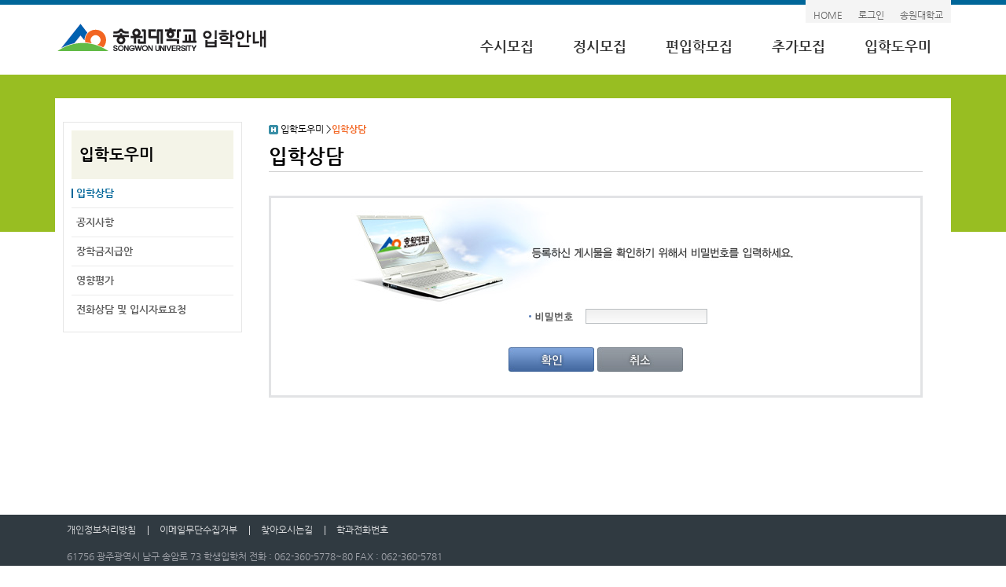

--- FILE ---
content_type: text/html; Charset=UTF-8
request_url: https://iphak.songwon.ac.kr/sb/SE_Board.asp?action=passwd&mode=view&SEQ=2463&movePage=427&pgKey=32&boardID=QnA
body_size: 3246
content:


<!DOCTYPE HTML>
<html lang="ko">
<head>
<meta charset="utf-8" />
<meta http-equiv="X-UA-Compatible" content="IE=edge" />
<meta name="viewport" content="width=device-width, initial-scale=1, minimum-scale=1, maximum-scale=2, user-scalable=yes">
<meta name="keywords" content="송원대학교, 송원" />
<meta name="description" content="송원대학교 홈페이지" />
<title>입학상담 비밀번호 | 송원대학교 입학홈페이지</title>
<link rel="stylesheet" type="text/css" href="/css/default.css" />

<link rel="stylesheet" type="text/css" href="/SE/css/style.css" />
<script type="text/javascript" src="/SE/js/HuskyEZCreator.js"></script>

<script type="text/javascript" src="/js/default.js"></script>
<script type="text/javascript" src="/js/jquery.js"></script>
<!-- Print -->
<link href="/css/print.css" type="text/css" rel="stylesheet" media="print" charset="utf-8" /></head>
<body>
<div id="skipnavigation">
	<ul>
		<li><a href="#contents">본문 바로가기</a></li>
		<li><a href="#topmenu">주 메뉴 바로가기</a></li>
	</ul>
</div>
<div class="viewport sub">
		<header id="header">       
		<div id="util">
			<ul> 
				<li><a href="https://iphak.songwon.ac.kr">HOME</a></li>
				<li><a href="/pgm/SE_Login.asp?pgKey=37">로그인</a></li>
				<li><a href="https://www.songwon.ac.kr" target="_blank">송원대학교</a></li>
			</ul>
		</div>
		<div id="gnb">
			<h1><a href="https://iphak.songwon.ac.kr"><img src="/upload/images/main/logo.gif" alt="송원대학교 입학홈페이지 로고" /></a></h1>
		       	<div class="gnb_btn">
		                <ul>
		                    <li><span class="gnb_tg" id="gnb_tg">메뉴</span></li>
		                </ul>
		        </div>
			<nav class= "topmenu" id= "topmenu" >
			<ul class="dep1"><li class="li1 existSub"><a href="/SE_Contents.asp?pgKey=3">수시모집</a><div><ul class="dep2"><li><a href="/SE_Contents.asp?pgKey=3">모집요강</a></li><li><a href="/sb/SE_Board.asp?boardID=data&amp;pgKey=7&amp;queryPTP=2">자료실</a></li><li><a href="/SE_Contents.asp?pgKey=8">원서접수 및 확인</a></li><li><a href="https://ratio.uwayapply.com/Sl5KV2FOcldhJkpmJSY6JkotZlRm" target="_blank" title="새창">지원현황</a></li><li><a href="https://trs03.uwayapply.com/0389K6HJ14MC000000KC54/login" target="_blank" title="새창">수시 합격자 조회 및 예치등록</a></li><li><a href="https://trs03.uwayapply.com/0389K6HJ14MC00000KVLL4/login" target="_blank" title="새창">수시 합격자 고교별조회(교사용)</a></li><li><a href="https://trs03.uwayapply.com/0389K6HJ14MC0000000NSH" target="_blank" title="새창">수시 예치 등록 취소</a></li></ul></div></li><li class="li2 existSub"><a href="/SE_Contents.asp?pgKey=13">정시모집</a><div><ul class="dep2"><li><a href="/SE_Contents.asp?pgKey=13">모집요강</a></li><li><a href="/sb/SE_Board.asp?boardID=data&amp;pgKey=17&amp;queryPTP=3">자료실</a></li><li><a href="/SE_Contents.asp?pgKey=18" target="_blank" title="새창">원서접수 및 확인</a></li><li><a href="https://ratio.uwayapply.com/Sl5KV2FOcldhJkpyVzovSi1mVGY=" target="_blank" title="새창">지원현황</a></li><li><a href="https://trs03.uwayapply.com/0381K6HH43IC000000Q7JO/login" target="_blank" title="새창">합격자조회</a></li><li><a href="https://trs03.uwayapply.com/0381K6HH43IC00000RII3O/login" target="_blank" title="새창">고교별조회(교사용)</a></li></ul></div></li><li class="li3 existSub"><a href="/SE_Contents.asp?pgKey=23">편입학모집</a><div><ul class="dep2"><li><a href="/SE_Contents.asp?pgKey=23">모집요강</a></li><li><a href="/sb/SE_Board.asp?boardID=data&amp;pgKey=27&amp;queryPTP=4">자료실</a></li><li><a href="/SE_Contents.asp?pgKey=28" target="_blank" title="새창">원서접수 및 확인</a></li><li><a href="https://ratio.uwayapply.com/Sl5KV2FOcldhJko6YmlKLWZUZg==" target="_blank" title="새창">지원현황</a></li><li><a href="https://enter.songwon.ac.kr/" target="_blank" title="새창">합격자조회</a></li><li><a href="https://enter.songwon.ac.kr/">등록고지서</a></li><li><a href="/sb/SE_Board.asp?boardID=jhapply&amp;pgKey=56" target="_blank" title="새창">편입 장학금 유형 변경 신청</a></li></ul></div></li><li class="li4 existSub"><a href="/SE_Contents.asp?pgKey=44">추가모집</a><div><ul class="dep2"><li><a href="/SE_Contents.asp?pgKey=44">편입학 추가모집</a></li></ul></div></li><li class="li5 existSub"><a href="/sb/SE_Board.asp?boardID=QnA&amp;pgKey=32">입학도우미</a><div><ul class="dep2"><li><a href="/sb/SE_Board.asp?boardID=QnA&amp;pgKey=32">입학상담</a></li><li><a href="/sb/SE_Board.asp?boardID=NEWS&amp;pgKey=33">공지사항</a></li><li><a href="/sb/SE_Board.asp?boardID=scholarship&amp;pgKey=34">장학금지급안</a></li><li><a href="/sb/SE_Board.asp?boardID=impact&amp;pgKey=35">영향평가</a></li><li><a href="/pgm/SE_IpsiApply.asp?pgKey=51">전화상담 및 입시자료요청</a></li></ul></div></li></ul><div id="gnbLamp"></div>
			        </nav>
			<script type="text/javascript">initNavigation("gnb");</script>
		</div>
	</header>

    <!-- subwrap -->
     <section id="subwrap">
	  <div class="container">
				<div id="lnb"  > 
			<h2 class="lnbTitle">입학도우미</h2>
			<div class="navigation">
			<ul id="leftMenu" class="leftMenu"><li class="apply"><a href="/sb/SE_Board.asp?boardID=QnA&amp;pgKey=32">입학상담</a></li><li><a href="/sb/SE_Board.asp?boardID=NEWS&amp;pgKey=33">공지사항</a></li><li><a href="/sb/SE_Board.asp?boardID=scholarship&amp;pgKey=34">장학금지급안</a></li><li><a href="/sb/SE_Board.asp?boardID=impact&amp;pgKey=35">영향평가</a></li><li><a href="/pgm/SE_IpsiApply.asp?pgKey=51">전화상담 및 입시자료요청</a></li></ul>
			</div>

		</div>
   
		<div id="contents" >
			<div class="location">
					<ul>
						<li><img src="/upload/images/common/h_icon.gif" alt="HOME" /></li>
						<li>&nbsp;입학도우미</li><li>&nbsp;&gt;<em>입학상담</em></li>
					</ul>
				 	<h3 class="title">입학상담</h3>
			</div>
			<div class="contentInfo">
			
<div class="boardChange">
	<h2><img src="/upload/images/board/passwordConfm.jpg" alt="등록하신 게시물을 확인 하기 위해서 비밀번호를 입력하세요." /></h2>
	<form id="fm_se" name="fm_se" method="post" action="/sb/SE_Board.asp?movePage=427&amp;pgKey=32&amp;boardID=QnA">
		<input type="hidden" name="action" value="passwdAccept" />
		<input type="hidden" name="SEQ" value="2463" />
		<input type="hidden" name="mode" value="view" />
		<fieldset>
		<legend class="none">비밀번호</legend>
			<div class="boardChangeItem">
				<span><label for="singlePW"><img src="/upload/images/board/pw.gif" alt="비밀번호" /></label></span>
				<div class="input">
					<input type="password" id="singlePW" name="singlePW" class="input_txt" maxlength="20" value="" />
				</div>
			</div>
		</fieldset>
		<div class="findResultButton">
			<input type="image" src="/upload/images/board/btn_ok.jpg" alt="확인" />
			<a href="/sb/SE_Board.asp?movePage=427&amp;pgKey=32&amp;boardID=QnA"><img src="/upload/images/board/btn_cancel.jpg" alt="취소" /></a>
		</div>
	</form>
</div>                                </div>
                        </div>
                </div>
        </section>
        <footer id="footerWrap">
        <div class="container"><!-- // container footer-->
                <ul class="footerLink">
                        <li><a href="http://www.songwon.ac.kr/SE_Contents.asp?pgKey=138">개인정보처리방침</a></li>
                        <li><a href="http://www.songwon.ac.kr/SE_Contents.asp?pgKey=88">이메일무단수집거부</a></li>
                        <li><a href="http://www.songwon.ac.kr/SE_Contents.asp?pgKey=146">찾아오시는길</a></li>
                        <li><a href="/pgm/PhoneList.asp?pgKey=0" title="팝업창 열림" onClick="openWindow(this.href, 'phoneList', 10, 10, 550, 600, 'yes'); return false;">학과전화번호</a></li>           
                        <li class="loginBtn"><a href="/pgm/SE_Login.asp?pgKey=37">로그인</a></li>
                </ul>
                <address>
                61756 광주광역시 남구 송암로 73 학생입학처 전화 : 062-360-5778~80  FAX : 062-360-5781
                </address>
                <p>Copyright 2011(c) by SONGWON UNIVERSITY. All right reserved.</p>                
        </div>
</footer>

</div>
</body>
</html>

--- FILE ---
content_type: text/css
request_url: https://iphak.songwon.ac.kr/css/board.css
body_size: 6212
content:
@charset "utf-8";


/* 상단, 하단 Box */
.Box_ss{clear:both;position:relative;margin:10px 0;padding:10px}

/* Search area */
.bd_srch{clear:both;position:relative;margin:15px 5px 20px;padding:10px 15px 10px 0}
.bd_srch legend{overflow:hidden;visibility:hidden;position:absolute;top:0;left:0;width:1px;height:1px;font-size:0;line-height:0}
.bd_srch{color:#333;text-align:center}
.bd_srch select,.srch input{margin:0;font-size:12px;color:#373737;vertical-align:middle}
.bd_srch select{height:20px;margin-top:0}
.bd_srch .keyword{width:150px;margin:0 0 0 1px;padding:1px 3px 3px;border-top:1px solid #acacac;border-right:1px solid #dedede;border-bottom:1px solid #dedede;border-left:1px solid #acacac;font-size:12px;line-height:13px}
.bd_srch .date{width:70px;margin:-1px 0 0 1px;padding:1px 3px 3px;border-top:1px solid #acacac;border-right:1px solid #dedede;border-bottom:1px solid #dedede;border-left:1px solid #acacac;font-size:12px;line-height:13px}

/* 페이징 & 버튼*/
.wrapMove{position:relative;clear:both;overflow:none;margin:10px 0;height:30px}
.write_form{padding:10px 0px;}

/* button_area */
div.btn_bdarea{float:right;margin-top:4px;padding:0 15px;text-align:right}

/* list type 01 */
.tbb_ltype01,.tbb_ltype01 th,.tbb_ltype01 td{border:0;text-align:center}
.tbb_ltype01 a{color:#444;text-decoration:none}
.tbb_ltype01{width:100%;_width:98%;margin:10px 10px 0 0;border-top:2px solid #4f6b95;border-bottom:1px solid #c6c6c6;color:#666;table-layout:fixed}
.tbb_ltype01 caption,.tbb_ltype01 .frm label{display:none}
.tbb_ltype01 caption span{display:}
.tbb_ltype01 thead th{padding:8px 0 6px;border-bottom:solid 1px #8d9fb8;background-color:#f9f9f9;color:#333;font-weight:normal;line-height:18px;vertical-align:top}
.tbb_ltype01 tbody th{padding:8px 0 5px;border-bottom:solid 1px #c6c6c6;color:#333;text-align:center}
.tbb_ltype01 tbody td{padding:8px 0 5px;border-bottom:solid 1px #c6c6c6;color:#333;text-align:center}
.tbb_ltype01 .frm{padding:0;text-align:center}
.tbb_ltype01 .frm input{margin:0}
.tbb_ltype01 .num,.tbb_ltype01 .date{font-size:11px;color:#666}
.tbb_ltype01 td.hit{padding:0;font-family:Tahoma;font-size:11px;line-height:normal}
.tbb_ltype01 .title{text-align:left}
.tbb_ltype01 .title .pic,.tbb_ltype01 .title .new{margin:0 0 2px;vertical-align:middle}
.tbb_ltype01 tbody tr.notice th{background-color:#f6f6f6}
.tbb_ltype01 tbody tr.notice td{background-color:#f6f6f6}
.tbb_ltype01 tbody tr.notice .title a{font-weight:bold;color:#ff1610}
.tbb_ltype01 tbody tr.info span.noti{display:block;margin:0;padding:0;background:url(../upload/common/board/ic_gui01.gif) 50% 50% no-repeat;text-indent:-9999px;_text-indent:0}
.tbb_ltype01 tbody tr.notice span.noti{display:block;margin:0;padding:0;background:url(../upload/common/board/ic_noti01.gif) 50% 50% no-repeat;text-indent:-9999px;_text-indent:0}
.tbb_ltype01 .title span.sect{float:left;width:12px;margin:-1px 4px 0 2px;padding:1px 1px 0;_padding:2px 1px 0;background:url(../upload/common/board/ic_sec01.gif) 50% 50% no-repeat;text-indent:-9999px;_text-indent:0}
.tbb_ltype01 tbody tr.reply .title a{float:left;padding-left:14px;background:url(../upload/common/board/ic_reply.gif) 0 4px no-repeat}
.tbb_ltype01 tbody tr.reply .title span.sect{float:left;width:12px;margin:-1px 4px 0 2px;padding:1px 1px 0;_padding:2px 1px 0;background:url(../upload/common/board/ic_sec01.gif) 50% 50% no-repeat;text-indent:-9999px;_text-indent:0}
.tbb_ltype01 tbody tr.reply img{margin:4px 0 0 5px;}
.tbb_ltype01 tbody td span.comment{padding-left:3px;background:none;color:#f00;font-size:11px;font-family:Tahoma}
.tbb_ltype01 tbody td.strong a{color:#333}

@media only screen and (max-width:500px) {
		/*목록형*/
		.tbb_ltype01 .hit{display:none;}
		
}

.tbb_ltype02,.tbb_ltype02 th,.tbb_ltype02 td{border:0;font-family:dotum,'돋움',Gulim,'굴림';text-align:center}
.tbb_ltype02 a{color:#444;text-decoration:none}
.tbb_ltype02{width:100%;_width:98%;margin:10px 10px 0 0;border-top:2px solid #5c8d50;border-bottom:1px solid #92b38a;color:#666;font-size:12px;table-layout:fixed}
.tbb_ltype02 caption,.tbb_ltype02 .frm label{display:none}
.tbb_ltype02 caption span{display:}
.tbb_ltype02 thead th{padding:8px 0 6px;border-bottom:solid 1px #92b38a;background-color:#f4f7f4;color:#333;font-weight:normal;line-height:18px;vertical-align:top}
.tbb_ltype02 tbody th{padding:8px 0 5px;border-bottom:solid 1px #e4e4e4;color:#333;text-align:center}
.tbb_ltype02 tbody td{padding:8px 0 5px;border-bottom:solid 1px #e4e4e4;color:#333;text-align:center}
.tbb_ltype02 .frm{padding:0;text-align:center}
.tbb_ltype02 .frm input{margin:0}
.tbb_ltype02 .num,.tbb_ltype02 .date{font-size:11px;color:#666}
.tbb_ltype02 .hit{padding:0;font-family:Tahoma;font-size:11px;line-height:normal}
.tbb_ltype02 .title{text-align:left}
.tbb_ltype02 .title .pic,.tbb_ltype02 .title .new{margin:0 0 2px;vertical-align:middle}
.tbb_ltype02 tbody tr.notice th{background-color:#f6f6f6}
.tbb_ltype02 tbody tr.notice td{background-color:#f6f6f6}
.tbb_ltype02 tbody tr.notice .title a{font-weight:bold;color:#5c8d50}
.tbb_ltype02 tbody tr.info span.noti{display:block;margin:0;padding:0;background:url(../upload/common/board/ic_gui02.gif) 50% 50% no-repeat;text-indent:-9999px;_text-indent:0}
.tbb_ltype02 tbody tr.notice span.noti{display:block;margin:0;padding:0;background:url(../upload/common/board/ic_noti02.gif) 50% 50% no-repeat;text-indent:-9999px;_text-indent:0}
.tbb_ltype02 .title span.sect{float:left;width:12px;margin:-1px 4px 0 2px;padding:1px 1px 0;_padding:2px 1px 0;background:url(../upload/common/board/ic_sec02.gif) 50% 50% no-repeat;text-indent:-9999px;_text-indent:0}
.tbb_ltype02 tbody tr.reply .title a{float:left;padding-left:14px;background:url(../upload/common/board/ic_reply.gif) 0 4px no-repeat}
.tbb_ltype02 tbody tr.reply .title span.sect{float:left;width:12px;margin:-1px 4px 0 2px;padding:1px 1px 0;_padding:2px 1px 0;background:url(../upload/common/board/ic_sec02.gif) 50% 50% no-repeat;text-indent:-9999px;_text-indent:0}
.tbb_ltype02 tbody tr.reply img{margin:4px 0 0 5px;}
.tbb_ltype02 tbody td span.comment{padding-left:3px;background:none;color:#5c8d50;font-size:11px;font-family:Tahoma}
.tbb_ltype02 tbody td.strong a{color:#333}

.tbb_ltype03,.tbb_ltype03 th,.tbb_ltype03 td{border:0;font-family:dotum,'돋움',Gulim,'굴림';text-align:center}
.tbb_ltype03 a{color:#444;text-decoration:none}
.tbb_ltype03{width:100%;_width:98%;margin:10px 10px 0 0;border-top:2px solid #4a7b8d;border-bottom:1px solid #c6c6c6;color:#666;font-size:12px;table-layout:fixed}
.tbb_ltype03 caption,.tbb_ltype03 .frm label{display:none}
.tbb_ltype03 caption span{display:}
.tbb_ltype03 thead th{padding:8px 0 6px;border-bottom:solid 1px #86a6b3;background-color:#f3f6f7;color:#333;font-weight:normal;line-height:18px;vertical-align:top}
.tbb_ltype03 tbody th{padding:8px 0 5px;border-bottom:solid 1px #e4e4e4;color:#333;text-align:center}
.tbb_ltype03 tbody td{padding:8px 0 5px;border-bottom:solid 1px #e4e4e4;color:#333;text-align:center}
.tbb_ltype03 .frm{padding:0;text-align:center}
.tbb_ltype03 .frm input{margin:0}
.tbb_ltype03 .num,.tbb_ltype03 .date{font-size:11px;color:#666}
.tbb_ltype03 .hit{padding:0;font-family:Tahoma;font-size:11px;line-height:normal}
.tbb_ltype03 .title{text-align:left}
.tbb_ltype03 .title .pic,.tbb_ltype03 .title .new{margin:0 0 2px;vertical-align:middle}
.tbb_ltype03 tbody tr.notice th{background-color:#f6f6f6}
.tbb_ltype03 tbody tr.notice td{background-color:#f6f6f6}
.tbb_ltype03 tbody tr.notice .title a{font-weight:bold;color:#5c8d50}
.tbb_ltype03 tbody tr.info span.noti{display:block;margin:0;padding:0;background:url(../upload/common/board/ic_gui03.gif) 50% 50% no-repeat;text-indent:-9999px;_text-indent:0}
.tbb_ltype03 tbody tr.notice span.noti{display:block;margin:0;padding:0;background:url(../upload/common/board/ic_noti03.gif) 50% 50% no-repeat;text-indent:-9999px;_text-indent:0}
.tbb_ltype03 .title span.sect{float:left;width:12px;margin:-1px 4px 0 2px;padding:1px 1px 0;_padding:2px 1px 0;background:url(../upload/common/board/ic_sec03.gif) 50% 50% no-repeat;text-indent:-9999px;_text-indent:0}
.tbb_ltype03 tbody tr.reply .title a{float:left;padding-left:14px;background:url(../upload/common/board/ic_reply.gif) 0 4px no-repeat}
.tbb_ltype03 tbody tr.reply .title span.sect{float:left;width:12px;margin:-1px 4px 0 2px;padding:1px 1px 0;_padding:2px 1px 0;background:url(../upload/common/board/ic_sec03.gif) 50% 50% no-repeat;text-indent:-9999px;_text-indent:0}
.tbb_ltype03 tbody tr.reply img{margin:4px 0 0 5px;}
.tbb_ltype03 tbody td span.comment{padding-left:3px;background:none;color:#4a7b8d;font-size:11px;font-family:Tahoma}
.tbb_ltype03 tbody td.strong a{color:#333}

.tbb_ltype04,.tbb_ltype04 th,.tbb_ltype04 td{border:0;font-family:dotum,'돋움',Gulim,'굴림';text-align:center}
.tbb_ltype04 a{color:#444;text-decoration:none}
.tbb_ltype04{width:100%;_width:98%;margin:10px 10px 0 0;border-top:2px solid #e34b16;border-bottom:1px solid #c6c6c6;color:#666;font-size:12px;table-layout:fixed}
.tbb_ltype04 caption,.tbb_ltype04 .frm label{display:none}
.tbb_ltype04 caption span{display:}
.tbb_ltype04 thead th{padding:8px 0 6px;border-bottom:solid 1px #ec8663;background-color:#fdf3f0;color:#333;font-weight:normal;line-height:18px;vertical-align:top}
.tbb_ltype04 tbody th{padding:8px 0 5px;border-bottom:solid 1px #e4e4e4;color:#333;text-align:center}
.tbb_ltype04 tbody td{padding:8px 0 5px;border-bottom:solid 1px #e4e4e4;color:#333;text-align:center}
.tbb_ltype04 .frm{padding:0;text-align:center}
.tbb_ltype04 .frm input{margin:0}
.tbb_ltype04 .num,.tbb_ltype04 .date{font-size:11px;color:#666}
.tbb_ltype04 .hit{padding:0;font-family:Tahoma;font-size:11px;line-height:normal}
.tbb_ltype04 .title{text-align:left}
.tbb_ltype04 .title .pic,.tbb_ltype04 .title .new{margin:0 0 2px;vertical-align:middle}
.tbb_ltype04 tbody tr.notice th{background-color:#f6f6f6}
.tbb_ltype04 tbody tr.notice td{background-color:#f6f6f6}
.tbb_ltype04 tbody tr.notice .title a{font-weight:bold;color:#5c8d50}
.tbb_ltype04 tbody tr.info span.noti{display:block;margin:0;padding:0;background:url(../upload/common/board/ic_gui04.gif) 50% 50% no-repeat;text-indent:-9999px;_text-indent:0}
.tbb_ltype04 tbody tr.notice span.noti{display:block;margin:0;padding:0;background:url(../upload/common/board/ic_noti04.gif) 50% 50% no-repeat;text-indent:-9999px;_text-indent:0}
.tbb_ltype04 .title span.sect{float:left;width:12px;margin:-1px 4px 0 2px;padding:1px 1px 0;_padding:2px 1px 0;background:url(../upload/common/board/ic_sec04.gif) 50% 50% no-repeat;text-indent:-9999px;_text-indent:0}
.tbb_ltype04 tbody tr.reply .title a{float:left;padding-left:14px;background:url(../upload/common/board/ic_reply.gif) 0 4px no-repeat}
.tbb_ltype04 tbody tr.reply .title span.sect{float:left;width:12px;margin:-1px 4px 0 2px;padding:1px 1px 0;_padding:2px 1px 0;background:url(../upload/common/board/ic_sec04.gif) 50% 50% no-repeat;text-indent:-9999px;_text-indent:0}
.tbb_ltype04 tbody tr.reply img{margin:4px 0 0 5px;}
.tbb_ltype04 tbody td span.comment{padding-left:3px;background:none;color:#e34b16;font-size:11px;font-family:Tahoma}
.tbb_ltype04 tbody td.strong a{color:#333}

.tbb_ltype05,.tbb_ltype05 th,.tbb_ltype05 td{border:0;font-family:dotum,'돋움',Gulim,'굴림';text-align:center}
.tbb_ltype05 a{color:#444;text-decoration:none}
.tbb_ltype05{width:100%;_width:98%;margin:10px 10px 0 0;border-top:2px solid #d25aa6;border-bottom:1px solid #c6c6c6;color:#666;font-size:12px;table-layout:fixed}
.tbb_ltype05 caption,.tbb_ltype05 .frm label{display:none}
.tbb_ltype05 caption span{display:}
.tbb_ltype05 thead th{padding:8px 0 6px;border-bottom:solid 1px #f1b7dc;background-color:#fcf4f9;color:#333;font-weight:normal;line-height:18px;vertical-align:top}
.tbb_ltype05 tbody th{padding:8px 0 5px;border-bottom:solid 1px #e4e4e4;color:#333;text-align:center}
.tbb_ltype05 tbody td{padding:8px 0 5px;border-bottom:solid 1px #e4e4e4;color:#333;text-align:center}
.tbb_ltype05 .frm{padding:0;text-align:center}
.tbb_ltype05 .frm input{margin:0}
.tbb_ltype05 .num,.tbb_ltype05 .date{font-size:11px;color:#666}
.tbb_ltype05 .hit{padding:0;font-family:Tahoma;font-size:11px;line-height:normal}
.tbb_ltype05 .title{text-align:left}
.tbb_ltype05 .title .pic,.tbb_ltype05 .title .new{margin:0 0 2px;vertical-align:middle}
.tbb_ltype05 tbody tr.notice th{background-color:#f6f6f6}
.tbb_ltype05 tbody tr.notice td{background-color:#f6f6f6}
.tbb_ltype05 tbody tr.notice .title a{font-weight:bold;color:#d25aa6}
.tbb_ltype05 tbody tr.info span.noti{display:block;margin:0;padding:0;background:url(../upload/common/board/ic_gui05.gif) 50% 50% no-repeat;text-indent:-9999px;_text-indent:0}
.tbb_ltype05 tbody tr.notice span.noti{display:block;margin:0;padding:0;background:url(../upload/common/board/ic_noti05.gif) 50% 50% no-repeat;text-indent:-9999px;_text-indent:0}
.tbb_ltype05 .title span.sect{float:left;width:12px;margin:-1px 4px 0 2px;padding:1px 1px 0;_padding:2px 1px 0;background:url(../upload/common/board/ic_sec05.gif) 50% 50% no-repeat;text-indent:-9999px;_text-indent:0}
.tbb_ltype05 tbody tr.reply .title a{float:left;padding-left:14px;background:url(../upload/common/board/ic_reply.gif) 0 4px no-repeat}
.tbb_ltype05 tbody tr.reply .title span.sect{float:left;width:12px;margin:-1px 4px 0 2px;padding:1px 1px 0;_padding:2px 1px 0;background:url(../upload/common/board/ic_sec05.gif) 50% 50% no-repeat;text-indent:-9999px;_text-indent:0}
.tbb_ltype05 tbody tr.reply img{margin:4px 0 0 5px;}
.tbb_ltype05 tbody td span.comment{padding-left:3px;background:none;color:#d25aa6;font-size:11px;font-family:Tahoma}
.tbb_ltype05 tbody td.strong a{color:#333}

.tbb_ltype06,.tbb_ltype06 th,.tbb_ltype06 td{border:0;font-family:dotum,'돋움',Gulim,'굴림';text-align:center}
.tbb_ltype06 a{color:#666;text-decoration:none}
.tbb_ltype06{width:100%;_width:98%;margin:10px 10px 0 0;border-top:2px solid #5579b3;border-bottom:1px solid #dce4f8;color:#666;font-size:12px;table-layout:fixed}
.tbb_ltype06 caption,.tbb_ltype06 .frm label{display:none}
.tbb_ltype06 thead th{padding:8px 0 6px;border-bottom:solid 1px #5579b3;background-color:#f9f9f9;color:#333;font-weight:normal;line-height:18px;vertical-align:top}
.tbb_ltype06 tbody th{padding:8px 0 5px;border-bottom:solid 1px #dce4f8;color:#333;text-align:center}
.tbb_ltype06 tbody td{padding:8px 0 5px;border-bottom:solid 1px #dce4f8;color:#333;text-align:center}
.tbb_ltype06 .frm{padding:0;text-align:center}
.tbb_ltype06 .frm input{margin:0}
.tbb_ltype06 .num,.tbb_ltype01 .date{font-size:11px;color:#666}
.tbb_ltype06 .hit{padding:0;font-family:Tahoma;font-size:11px;line-height:normal}
.tbb_ltype06 .title{text-align:left}
.tbb_ltype06 .title .pic,.tbb_ltype01 .title .new{margin:0 0 2px;vertical-align:middle}
.tbb_ltype06 tbody tr.notice td{background-color:#f6f6f6}
.tbb_ltype06 tbody tr.notice .title a{font-weight:bold;color:#ff1610}
.tbb_ltype06 tbody tr.info span.noti{display:block;margin:0;padding:0;background:url(../upload/common/board/ic_gui06.gif) 50% 50% no-repeat;text-indent:-9999px;_text-indent:0}
.tbb_ltype06 tbody tr.notice span.noti{display:block;margin:0;padding:0;background:url(../upload/common/board/ic_noti06.gif) 50% 50% no-repeat;text-indent:-9999px;_text-indent:0}
.tbb_ltype06 .title span.sect{float:left;width:12px;margin:-1px 4px 0 2px;padding:1px 1px 0;_padding:2px 1px 0;background:url(../upload/common/board/ic_sec06.gif) 50% 50% no-repeat;text-indent:-9999px;_text-indent:0}
.tbb_ltype06 tbody tr.reply .title a{padding-left:12px;background:url(../upload/common/board/ic_reply.gif) 0 2px no-repeat}
.tbb_ltype06 tbody td span.comment{padding-left:3px;background:none;color:#f00;font-size:11px;font-family:Tahoma}
.tbb_ltype06 tbody td.strong a{color:#333}

/* image List */
.fixe_ltype ul{overflow:hidden;position:relative;margin:0;padding:0;font-size:12px;font-family:Tahoma, Geneva, sans-serif;list-style:none;*zoom:1}
.fixe_ltype ul:after{display:block;clear:both;content:""}
.fixe_ltype li{overflow:hidden;float:left;position:relative;top:1px;width:150px;height:210px;border-bottom:1px solid #c6c6c6}
.fixe_ltype li.noData{width:100%;padding-top:40px;height:70px;text-align:center}
.fixe_ltype ul.sel_chk{border:0;margin:5px}
.fixe_ltype ul.sel_chk li{height:25px;margin:0 5px;border:0}
.fixe_ltype ul.sel_chk li label{display:inline;margin-left:3px}
.fixe_ltype .i_check,
.fixe_ltype .i_radio{width:13px;height:13px;margin:-1px 5px 2px 0;padding:0;border:none;vertical-align:middle}
.fixe_ltype .thumb{display:block;overflow:hidden;position:relative;width:120px;height:120px;background:#eee;color:#666;line-height:120px;text-align:center;white-space:nowrap}
.fixe_ltype .thumb img{display:block;width:120px;height:120px;border:0}
.fixe_ltype .thumb em{visibility:hidden;position:absolute;bottom:0;left:0;width:1px;height:1px;background:#000;font-weight:bold;font-style:normal;color:#fff;text-align:center;opacity:.6;filter:alpha(opacity=60)}
.fixe_ltype .thumb em{_visibility:visible;_width:100%;_height:auto;_line-height:20px}
.fixe_ltype a{display:block;width:120px;margin:0 auto;padding:20px 0 0 0;text-decoration:none;cursor:pointer}
.fixe_ltype a strong{display:inline-block;margin:6px 0 0 0;color:#333}
.fixe_ltype p{width:120px;margin:0 auto;font-size:11px;color:#767676}
.fixe_ltype a:hover strong,
.fixe_ltype a:active strong,
.fixe_ltype a:focus strong{text-decoration:underline}
.fixe_ltype a:hover .thumb,
.fixe_ltype a:active .thumb,
.fixe_ltype a:focus .thumb{margin:-3px;border:3px solid #eee;-moz-box-shadow:0 0 5px #666;-webkit-box-shadow:0 0 5px #666}
.fixe_ltype a:hover .thumb em,
.fixe_ltype a:active .thumb em,
.fixe_ltype a:focus .thumb em{visibility:visible;width:100%;height:auto}

.bd01 ul{border-top:2px solid #4f6b95;border-bottom:1px solid #c6c6c6;}
.bd02 ul{border-top:2px solid #5c8d50;border-bottom:1px solid #92b38a;}
.bd03 ul{border-top:2px solid #4a7b8d;border-bottom:1px solid #c6c6c6;}
.bd04 ul{border-top:2px solid #e34b16;border-bottom:1px solid #c6c6c6;}
.bd05 ul{border-top:2px solid #d25aa6;border-bottom:1px solid #c6c6c6;}
.bd06 ul{border-top:2px solid #5579b3;border-bottom:1px solid #dce4f8;}

.lat_write{clear:both;position:relative;margin:10px 0 10px;padding:5px 0 0 0;border:1px solid #c6c6c6}
.lat_write .item{position:relative;margin:0;padding:3px 3px 3px 15px;background:url(../upload/common/board/bullet_item.gif) 5px 10px no-repeat;color:#666}
.lat_write .i_help{position:absolute;top:0;right:0}
.lat_write .i_label{position:relative;top:12px;left:18px}
.lat_write .i_dsc{margin:2px 0;color:#333}
.lat_write .i_check,
.lat_write .i_radio{width:13px;height:13px;margin:-1px 5px 2px 0;padding:0;vertical-align:middle}
.lat_write .i_text{width:75%;margin:2px;padding:3px 4px;border:1px solid #b7b7b7;border-right-color:#e1e1e1;border-bottom-color:#e1e1e1;background:transparent}

.lat_write li{position:relative;overflow:hidden;padding:0 15px 0 5px;_padding:0;_height:40px;}
.lat_write label.fn_tt{display:inline-block;float:left;width:90px;padding:8px 5px 8px 15px;font-weight:bold;color:#333;text-align:left;vertical-align:top;line-height:26px}
.lat_write dl{clear:both;position:relative;margin:0;overflow:hidden}
.lat_write dl.fn_extend{clear:both;position:relative;margin:8px 0;overflow:hidden}
.lat_write dl dt{float:left;margin-right:8px;padding:0;line-height:26px}
.lat_write dl dt span.bd_tt{display:block;width:60px;margin-right:5px;text-align:left;font-weight:bold}
.lat_write dl dd span.bd_val{line-height:26px}
.lat_write dl dd{float:left}

.WriteHeader{padding:5px 10px;border-bottom:solid 1px #c6c6c6}
.WriteHeader label{margin-right:30px;color:#333;line-height:1.6}
.editor{margin:15px 0 0 0}
.editor ul{position:relative;padding-left:5px}
.editor ul li{float:left;padding:0 10px 10px 10px;border:0;}

.WriteItem{clear:both;position:relative;border-bottom:1px solid #c6c6c6}
.WriteItemList{float:left;padding:8px 5px}
.WriteItemList dl dt:last-of-type{clear:both;}


.tags{padding:10px 0 10px 10px}

/* view form */
#bd_content{clear:both;position:relative;margin:10px 0 10px 0;padding:0px;border-bottom:1px solid #c6c6c6}
.bd_header01{position:relative;margin:0;padding:10px 0 10px 10px;border-top:solid 2px #4f6b95;border-bottom:solid 1px #c6c6c6;}
.bd_header01 span.ntc{margin:0 5px 0 2px;padding:1px 1px 0;border:solid 1px #de1400;background:#ff1e1e;color:#fff;font-size:11px}
.bd_header01 span.sect{margin:0 5px 0 2px;padding:1px 1px 0;border:solid 1px #de1400;background:#ff1700;color:#fff;font-size:11px}
.bd_header01 span.titleDS{font-weight:bold;font-size:14px;font-family:dotum,'돋움',Gulim,'굴림';color:#444;_float:left}
*+html .bd_header01 span.titleDS{float:left}
.bd_header01 span.category{padding-left:15px;background:url(../upload/images/common/bu_bar.gif) 5px 1px no-repeat}
.bd_header01 span.conut{float:right;padding-right:10px;font-size:11px}

.bd_header02{position:relative;margin:0;padding:10px 0 10px 10px;border-top:solid 2px #5c8d50;border-bottom:solid 1px #92b38a;height:20px}
.bd_header02 span.ntc{margin:0 5px 0 2px;padding:1px 1px 0;border:solid 1px #49a13c;background:#24b800;color:#fff;font-size:11px}
.bd_header02 span.sect{margin:0 5px 0 2px;padding:1px 1px 0;border:solid 1px #49a13c;background:#53b945;color:#fff;font-size:11px}
.bd_header02 span.titleDS{font-weight:bold;font-size:14px;font-family:dotum,'돋움',Gulim,'굴림';color:#5c8d50;_float:left}
*+html .bd_header02 span.titleDS{float:left}
.bd_header02 span.category{padding-left:15px;background:url(../upload/images/common/bu_bar.gif) 5px 1px no-repeat}
.bd_header02 span.conut{float:right;padding-right:10px;font-size:11px}

.bd_header03{position:relative;margin:0;padding:10px 0 10px 10px;border-top:solid 2px #4a7b8d;border-bottom:solid 1px #c6c6c6;height:20px}
.bd_header03 span.ntc{margin:0 5px 0 2px;padding:1px 1px 0;border:solid 1px #178ac7;background:#0078bd;color:#fff;font-size:11px}
.bd_header03 span.sect{margin:0 5px 0 2px;padding:1px 1px 0;border:solid 1px #178ac7;background:#1a9fe4;color:#fff;font-size:11px}
.bd_header03 span.titleDS{font-weight:bold;font-size:14px;font-family:dotum,'돋움',Gulim,'굴림';color:#4a7b8d;_float:left}
*+html .bd_header03 span.titleDS{float:left}
.bd_header03 span.category{padding-left:15px;background:url(../upload/images/common/bu_bar.gif) 5px 1px no-repeat}
.bd_header03 span.conut{float:right;padding-right:10px;font-size:11px}

.bd_header04{position:relative;margin:0;padding:10px 0 10px 10px;border-top:solid 2px #e34b16;border-bottom:solid 1px #c6c6c6;height:20px}
.bd_header04 span.ntc{margin:0 5px 0 2px;padding:1px 1px 0;border:solid 1px #de5e00;background:#ff6000;color:#fff;font-size:11px}
.bd_header04 span.sect{margin:0 5px 0 2px;padding:1px 1px 0;border:solid 1px #de5e00;background:#ff6c00;color:#fff;font-size:11px}
.bd_header04 span.titleDS{font-weight:bold;font-size:14px;font-family:dotum,'돋움',Gulim,'굴림';color:#e34b16;_float:left}
*+html .bd_header04 span.titleDS{float:left}
.bd_header04 span.category{padding-left:15px;background:url(../upload/images/common/bu_bar.gif) 5px 1px no-repeat}
.bd_header04 span.conut{float:right;padding-right:10px;font-size:11px}

.bd_header05{position:relative;margin:0;padding:10px 0 10px 10px;border-top:solid 2px #d25aa6;border-bottom:1px solid #c6c6c6;height:20px}
.bd_header05 span.ntc{margin:0 5px 0 2px;padding:1px 1px 0;border:solid 1px #de0086;background:#ff00a2;color:#fff;font-size:11px}
.bd_header05 span.sect{margin:0 5px 0 2px;padding:1px 1px 0;border:solid 1px #de0086;background:#ff009a;color:#fff;font-size:11px}
.bd_header05 span.titleDS{font-weight:bold;font-size:14px;font-family:dotum,'돋움',Gulim,'굴림';color:#d25aa6;_float:left}
*+html .bd_header05 span.titleDS{float:left}
.bd_header05 span.category{padding-left:15px;background:url(../upload/images/common/bu_bar.gif) 5px 1px no-repeat}
.bd_header05 span.conut{float:right;padding-right:10px;font-size:11px}

.bd_header06{position:relative;margin:0;padding:10px 0 10px 10px;border-top:solid 2px #5579b3;border-bottom:solid 1px #dce4f8;height:20px}
.bd_header06 span.ntc{margin:0 5px 0 2px;padding:1px 1px 0;border:solid 1px #178ac7;background:#0078bd;color:#fff;font-size:11px}
.bd_header06 span.sect{margin:0 5px 0 2px;padding:1px 1px 0;border:solid 1px #178ac7;background:#1a9fe4;color:#fff;font-size:11px}
.bd_header06 span.titleDS{font-weight:bold;font-size:14px;color:#444;_float:left}
*+html .bd_header06 span.titleDS{float:left}
.bd_header06 span.category{padding-left:15px;background:url(../upload/images/common/bu_bar.gif) 5px 1px no-repeat}
.bd_header06 span.conut{float:right;padding-right:10px;font-size:11px}

.bd_Subheader{margin:0 0 20px 0;padding:3px 5px 5px 5px;color:#444}
.bd_Subheader span.singleimg{padding:0;vertical-align:top; background:none}
.bd_Subheader span.single{background:none;_float:left}
*+html .bd_Subheader span.single{float:left}
.bd_Subheader span.insertDT{float:right;font-family:Tahoma;font-size:11px;color:#666}

.bd_boody{clear:both;overflow:auto;position:relative;_width:100%;padding:10px 10px 20px 10px}

/* 링크 */
.bd_Linkinfo{clear:both;position:relative;margin:10px 0;padding:8px 15px;border:solid 1px #eeeeec}
.bd_Linkinfo dl{clear:both;position:relative;margin:2px 0;overflow:hidden}
.bd_Linkinfo dl dt{float:left;margin-right:8px;padding:0}
.bd_Linkinfo dl dt span.bd_tt{margin-right:5px;padding:2px 4px 1px 2px;border:solid 1px #f2532b;background:#ff6633;color:#fff;font-size:11px;letter-spacing:-2px}
.bd_Linkinfo dl dd{float:left}


/* 첨부파일 */
.bd_Fileinfo{clear:both;position:relative;_display:inline-block;margin:10px 0;padding:8px 15px;border:solid 1px #eeeeec}
.bd_Fileinfo dl{clear:both;position:relative;margin:2px 0;overflow:hidden}
.bd_Fileinfo dl dt{float:left;margin-right:8px;padding:0}
.bd_Fileinfo dl dt span.bd_tt{margin-right:5px;padding:2px 4px 1px 2px;border:solid 1px #e81d3b;background:#e81d3b;color:#fff;font-size:11px;letter-spacing:-2px}
.bd_Fileinfo dl dd{float:left}
.bd_Fileinfo dl dd a{padding:0 8px}
.bd_Fileinfo dl dd span.download{padding:0 2px;color:#e81d3b;font-family:Tahoma;font-size:11px}

/* 조회자 */
.bd_Readinfo{clear:both;position:relative;margin:15px 0 15px 0;padding:8px 15px;border:solid 1px #919191}
.bd_Readinfo span.bd_tt{margin-right:5px;padding:2px 4px 1px 2px;border:solid 1px #e81d3b;background:#e81d3b;color:#fff;font-size:11px;letter-spacing:-2px}

.bd_footer01{}

/* 이전글 다음글 */
.bdPrevNext{margin:25px 0 5px 0}
.bdPrevNext ul li{position:relative;padding:5px 10px;padding:3px 10px 6px 10px\9;border-top:solid 1px #d4d4d4}
.bdPrevNext ul li.bd_NextWD{border-bottom:solid 1px #d4d4d4}
.bdPrevNext ul li div.bd_arrow{float:left;width:65px;padding-right:10px;line-height:24px}
.bdPrevNext ul li div.bd_arrow a.btn{display:inline-block;text-decoration:none}
.bdPrevNext ul li span.up_word{margin-right:5px;padding:4px 0 3px 22px;padding:3px 0 4px 22px\9;background:url(../upload/common/button/btnset.gif) -624px -42px  no-repeat}
.bdPrevNext ul li span.up_word:hover{background-position:-624px -63px;cursor:pointer;_cursor /**/:hand}
.bdPrevNext ul li span.down_word{margin-right:5px;padding:4px 0 3px 22px;padding:3px 0 4px 22px\9;background:url(../upload/common/button/btnset.gif) -646px -42px  no-repeat}
.bdPrevNext ul li span.down_word:hover{background-position:-646px -63px;cursor:pointer;_cursor /**/:hand}
.bdPrevNext ul li div.bd_titleDS{padding-left:10px;}
.bdPrevNext ul li div.bd_titleDS span.comment{padding:0;background:none;color:#f00;font-size:11px;font-weight:bold}
.bdPrevNext ul li span.bd_date{float:right;margin-left:10px;font-size:11px;font-family:Tahoma}

/* 게시판 비밀번호 */
.boardChange {padding:30px;border:3px solid #e2e3e5;text-align:center}
.boardChange h2{margin:-30px -30px}
.boardChangeItem{margin:30px;}
.boardChangeItem span{display:inline-block;width:80px;}
.boardChangeItem label{display:inline-block;width:80px;}
.boardChangeItem div.input{display:inline-block;width:80px;margin-right:30px;font-weight:bold;}
.boardChangeItem div.input input{width:155px;height:19px;margin-left:0px;padding:0 2px;border:1px solid #bbbfc2;}
.boardChangeItem .input_txt{background:url(../upload/images/board/lo_ip_bg.gif) 0 0 repeat-x}

/* 댓글 */
.boardComment{margin:25px 0 25px 0}
.boardComment dl{position:relative;overflow:hidden;margin-bottom:10px;padding-bottom:10px;border-bottom:1px solid #bbbfc2;}
.boardComment dl.replyIcon{padding-left:14px;background:url(../upload/common/board/ic_reply.gif) 0 4px no-repeat}
.boardComment dl dt span.name{font-weight:bold;font-size:12px}
.boardComment dl dt span.date{font-size:11px;color:#666;}
.boardComment dl dt span.txt{position:absolute;right:0;font-size:11px;}
.boardComment dl dd{font-size:12px;}
.boardComment .tb_type{width:100%;font-size:12px;table-layout:fixed}
.boardComment .tb_type td{padding:8px 0 0;text-align:left;vertical-align:bottom}

.commentWrite{border:solid 1px #d4d4d4;padding:10px 0 0 10px}
.commentWrite dl{position:relative;overflow:hidden;text-align:left;border:0}
.commentWrite dl dt{float:left;margin-right:5px;}
.commentWrite dl dt span.bd_tt{display:block;padding:0;font-weight:bold;font-size:11px;}
.commentWrite dl dd{float:left;margin-right:5px;}
.commentWrite dl dd input,textarea{font-size:12px;line-height:13px;padding:2px}

/* button_area */
div.btn_area{margin:10px 5px;padding:10px 15px;text-align:right}

--- FILE ---
content_type: text/css
request_url: https://iphak.songwon.ac.kr/css/print.css
body_size: 792
content:
@charset 'utf-8';
@page { size:auto; margin : 25mm 10mm 10mm 10mm;}

/* Print */

/* 프린트 */
#header, #footerWrap, #lnb,  .location, .btn_area, div.box:first-child, .ErrorBox {display:none;}
#contents, .container { padding: 0 !important; margin: 0 !important;}
.container{
    width: 100% !important;
}
#subwrap {background:none;}

/* 프린트 */
.NoPrint {display:none;}

/* TABLE */
div#hj-wrap .tbv_type99, div#hj-wrap.tbv_type99 th, div#hj-wrap .tbv_type99 td {border:0;text-align:center}
div#hj-wrap .tbv_type99 {width:100%;margin:0;border-top:2px solid #000000;border-bottom:2px solid #000000; border-right:1px solid #000000;color:#000000;text-align:center;}
div#hj-wrap .tbv_type99 caption {display:none;}
div#hj-wrap .tbv_type99 thead th {padding:3px 0px;border-bottom:1px solid #000000;border-left:1px solid #000000;background-color:#f9f9f9;font-weight:bold;color:#000000; text-align:center;}
div#hj-wrap .tbv_type99 thead td {padding:3px 0px;border-bottom:1px solid #000000;border-left:1px solid #000000;color:#000000; text-align:center;}
div#hj-wrap .tbv_type99 tbody th {padding:3px 0px;border-bottom:1px solid #000000;border-left:1px solid #000000;background-color:#f9f9f9;font-weight:bold;color:#000000; text-align:center;}
div#hj-wrap .tbv_type99 tbody td {padding:3px 8px;border-bottom:1px solid #000000;border-left:1px solid #000000;font-size:12px;font-weight:normal;color:#000000;text-align:left;}
div#hj-wrap .tbv_type99 td.txt_lf {padding-left:5px;text-align:left;}
div#hj-wrap .tbv_type99 td.txt_lc {padding-left:5px;text-align:center;}
div#hj-wrap .tbv_type99 td.txt_lr {padding-left:5px;text-align:right;}


/* 강제 페이지 나눔 */
.pagebreak { page-break-before: always;  page-break-inside: avoid; }
/* tr이 커지면 강제 페이지 나눔 */
tr {page-break-inside:avoid; page-break-after:auto}
